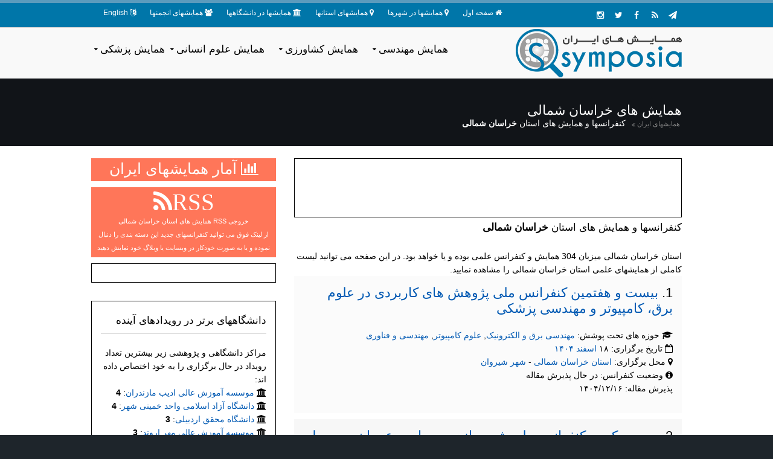

--- FILE ---
content_type: text/html; charset=UTF-8
request_url: https://www.symposia.ir/ListProvince/12/1
body_size: 8388
content:
<!DOCTYPE html> 
<html xmlns="http://www.w3.org/1999/xhtml" xml:lang="fa-ir" lang="fa-ir" dir="rtl">
<head>
<meta name="viewport" content="width=device-width, initial-scale=1.0" />
<meta http-equiv="content-type" content="text/html; charset=UTF-8" />
<title>کنفرانسها و همایش های  خراسان شمالی</title>
<base href="https://www.symposia.ir"/> 
<META NAME="author" content="Symposia" />
<META NAME=description content=" استان خراسان شمالی میزبان 304 همایش و کنفرانس علمی بوده و یا خواهد بود. در این صفحه می توانید لیست کاملی از همایشهای علمی استان خراسان شمالی را مشاهده نمایید.کنفرانسها و همایش های  خراسان شمالی " />
<META NAME=keywords content="همایش، کنفرانس، کنگره، سمپوزیوم، گردهمایی، رویداد، علمی پژوهشی، ایران، فراخوان مقاله" />
<META NAME="robots" content="index, follow" />
<META NAME="revisit-after" content="30 DAYS" />
<META NAME="rating" content="general" />
<META NAME="fontiran.com:license" content="HYTFM" />
<meta property="og:title" content="کنفرانسها و همایش های  خراسان شمالی " />
<meta property="og:type" content="website" />
<link rel="apple-touch-icon" sizes="120x120" href="/apple-touch-icon-120x120-precomposed.png" /><link rel="apple-touch-icon" sizes="152x152" href="/apple-touch-icon-152x152-precomposed.png" /><link rel=icon type="image/png" href="static/images/favicon.png">
<link rel="alternate" type="application/rss+xml" title="RSS" href="SymposiaRss"/>
<link rel="alternate" href="https://www.symposia.ir/ListProvince/12/1" hreflang="fa-ir" />
<link rel="alternate" href="https://en.symposia.ir/ListProvince/12/1" hreflang="en" />
<link rel="alternate" href="https://www.symposia.ir/ListProvince/12/1" hreflang="x-default" />
<link rel="preload" href="static/styles/framework.css" as="style"/>
<link rel="preload" href="static/styles/fontawesome-4.4.0.min.css" as="style"/>
<link href="static/styles/layout.css" rel="stylesheet" type="text/css" media="all" />

</head>
<body id="top" class="PersianClass" dir="rtl"><div class="wrapper row0">
  <div id="topbar" class="hoc clear">
    <div class="fl_left">
      <ul class="nospace inline pushright">
        <li><i class="fa fa-home"></i> <a href="https://www.symposia.ir">صفحه اول</a></li>
		<li><i class="fa fa-map-marker"></i> <a href="Cities">همایشها در شهرها</a></li>
        <li><i class="fa fa-map-marker"></i> <a href="Provinces">همایشهای استانها</a></li>
        <li><i class="fa fa-university"></i> <a href="Universities">همایشها در دانشگاهها</a></li>
        <li><i class="fa fa-users"></i> <a href="Associations">همایشهای انجمنها</a></li>
		<li><i class="fa fa-language"></i> <a href="https://en.symposia.ir/ListProvince/12/1">English</a></li>
      </ul>
    </div>
    <div class="fl_right">
      <ul class="faico clear">
		<li><a class="faicon-google-plus" href="https://www.instagram.com/civilicaofficial/" title="صفحه اینستاگرام سیویلیکا"><i class="fa fa-instagram"></i></a></li>
        <li><a class="faicon-twitter" href="https://twitter.com/CIVILICA" title="تویتر سیویلیکا"><i class="fa fa-twitter"></i></a></li>
		<li><a class="faicon-facebook" href="//www.facebook.com/Civilica.Official" title="صفحه رسمی فیسبوک سیویلیکا"><i class="fa fa-facebook"></i></a></li>
		<li><a class="faicon-rss" href="Special-TopNew.rss" title="خروجی خبرخوان کنفرانسها"><i class="fa fa-rss"></i></a></li>
		<li><a class="faicon-linkedin" href="//telegram.me/civilicacom" title="تلگرام رسمی کنفرانس ها و همایشهای کشور"><i class="fa fa-paper-plane"></i></a></li>
      </ul>
    </div>
  </div>
</div>
<div class="wrapper row1">
  <header id="header" class="hoc clear"> 
    <div id="logo" class="fl_right">
      <a href="https://www.symposia.ir"><img src="static/images/symposia-fa.webp" alt="همایش های ایران"></a>
   </div>
    <nav id="mainav" class="fl_left">
      <ul class="clear">
        <li><a class="drop" href="ListScience/PS" title="همایش مهندسی">همایش مهندسی</a>
          <ul>
			<li><a href='ListScience/PS07' title='لیست همایشهای محیط زیست'>همایشهای محیط زیست</a></li>
			<li><a href='ListScience/PS06' title='لیست همایشهای محیط زیست'>همایشهای مهندسی کامپیوتر</a></li>
			<li><a href='ListScience/PS11' title='لیست همایشهای محیط زیست'>همایشهای مهندسی عمران و سازه</a></li>
			<li><a href='ListScience/PS10' title='لیست همایشهای محیط زیست'>همایشهای مهندسی شیمی</a></li>
			<li><a href='ListScience/PS09' title='لیست همایشهای محیط زیست'>همایشهای مسکن و معماری</a></li>
			<li><a href='ListScience/PS04' title='لیست همایشهای محیط زیست'>همایشهای علم مواد</a></li>
			<li><a href='ListScience/PS01' title='لیست همایشهای محیط زیست'>همایشهای انرژی و قدرت</a></li>
			<li><a href='ListScience/PS05' title='لیست همایشهای محیط زیست'>همایشهای علوم زمین</a></li>
			<li><a href='ListScience/PS1204' title='لیست همایشهای محیط زیست'>همایشهای مهندسی برق و الکترونیک</a></li>
			<li><a href='ListScience/PS1206' title='لیست همایشهای محیط زیست'>همایشهای مهندسی صنایع</a></li>
			<li><a href='ListScience/PS1208' title='لیست همایشهای محیط زیست'>همایشهای مهندسی مکانیک</a></li>
          </ul>
        </li>
        <li><a class="drop" href="ListScience/LS" title="همایش کشاورزی">همایش کشاورزی</a>
        <ul>
			<li><a href='ListScience/LS05' title='لیست همایشهای محیط زیست'>همایشهای علوم کشاورزی و بیولوژی</a></li>
			<li><a href='ListScience/LS03' title='لیست همایشهای محیط زیست'>همایشهای علوم زیستی</a></li>
			<li><a href='ListScience/LS01' title='لیست همایشهای محیط زیست'>همایشهای ایمنی شناسی</a></li>
			<li><a href='ListScience/LS02' title='لیست همایشهای محیط زیست'>همایشهای سم شناسی</a></li>
			<li><a href='ListScience/LS04' title='لیست همایشهای محیط زیست'>همایشهای علوم عصبی</a></li>
			<li><a href='ListScience/LS06' title='لیست همایشهای محیط زیست'>همایشهای میکروب شناسی و ویروس شناسی</a></li>
		</ul>
        </li>
		<li><a class="drop" href="ListScience/SS" title="همایش علوم انسانی">همایش علوم انسانی</a>
          <ul>
			<li><a href='ListScience/SS01' title='لیست همایشهای محیط زیست'>همایشهای اقتصاد و دارائی</a></li>
			<li><a href='ListScience/SS0202' title='لیست همایشهای محیط زیست'>همایشهای بازاریابی</a></li>
			<li><a href='ListScience/SS0204' title='لیست همایشهای محیط زیست'>همایشهای حسابداری</a></li>
			<li><a href='ListScience/SS0206' title='لیست همایشهای محیط زیست'>همایشهای مدیریت (عمومی)</a></li>
			<li><a href='ListScience/SS03' title='لیست همایشهای محیط زیست'>همایشهای روانشناسی</a></li>
			<li><a href='ListScience/SS0401' title='لیست همایشهای محیط زیست'>همایشهای آموزش</a></li>
			<li><a href='ListScience/SS0403' title='لیست همایشهای محیط زیست'>همایشهای جغرافیا، برنامه ریزی و توسعه</a></li>
			<li><a href='ListScience/SS0404' title='لیست همایشهای محیط زیست'>همایشهای حقوق</a></li>
			<li><a href='ListScience/SS0409' title='لیست همایشهای محیط زیست'>همایشهای کتابداری و اطلاع رسانی</a></li>
			<li><a href='ListScience/SS0411' title='لیست همایشهای محیط زیست'>همایشهای ورزش و تربیت بدنی</a></li>
			<li><a href='ListScience/SS0510' title='لیست همایشهای محیط زیست'>همایشهای علوم اسلامی</a></li>
          </ul>
        </li>
		<li><a class="drop" href="ListScience/HS" title="همایش پزشکی">همایش پزشکی</a>
          <ul>
			<li><a href='ListScience/HS01' title='لیست همایشهای محیط زیست'>همایشهای پرستاری</a></li>
			<li><a href='ListScience/HS02' title='لیست همایشهای محیط زیست'>همایشهای پزشکی</a></li>
			<li><a href='ListScience/HS03' title='لیست همایشهای محیط زیست'>همایشهای حرفه های پزشکی</a></li>
			<li><a href='ListScience/HS04' title='لیست همایشهای محیط زیست'>همایشهای داروسازی / داروشناسی</a></li>
			<li><a href='ListScience/HS05' title='لیست همایشهای محیط زیست'>همایشهای دامپزشکی</a></li>
			<li><a href='ListScience/HS06' title='لیست همایشهای محیط زیست'>همایشهای دندانپزشکی</a></li>
          </ul>
        </li>		
      </ul>
    </nav>
  </header>
</div>

<div class="wrapper_persian bgded overlay" <!--style="background-image:url('static/images/01.webp')-->">
  <div id="pagetitle" class="hoc clear"> 
    <h1>همایش های خراسان شمالی</h1>
  </div>
  <div id="breadcrumb" class="hoc clear"> 
    <ul id=rtlindicator>
      <li><a href="https://www.symposia.ir">همایشهای ایران</a></li>
      <li>کنفرانسها و همایش های استان <b>خراسان شمالی</b> </li>
    </ul>
  </div>
</div>


<div class="wrapper_persian row3">
  <main class="hoc container clear"> 
    <div class="content two_third first"> 
	<div class="borderedbox fixedbannerbox inspace-10">
	<!--شبکه تبلیغات علمی کشور www.Daneshin.ir-->
	<ins data-revive-zoneid="41" data-revive-id="5f39b7aa9b841b58ffd27ef45a5de3db"></ins>
	<script async src="//daneshin.ir/www/delivery/asyncjs.php"></script>
	</div>		  
<div id="comments"><h2 class=font-x1>کنفرانسها و همایش های استان <b>خراسان شمالی</b> </h2><ul>استان خراسان شمالی میزبان 304 همایش و کنفرانس علمی بوده و یا خواهد بود. در این صفحه می توانید لیست کاملی از همایشهای علمی استان خراسان شمالی را مشاهده نمایید.<li><article><div class="comcont"><h2>1.
				<a href='ECMECONF27' title='بیست و هفتمین کنفرانس ملی پژوهش های کاربردی در علوم برق، کامپیوتر و مهندسی پزشکی'>بیست و هفتمین کنفرانس ملی پژوهش های کاربردی در علوم برق، کامپیوتر و مهندسی پزشکی</a></h2><i class="fa fa-graduation-cap"></i> حوزه های تحت پوشش: <a href='ListScience/PS1204'>مهندسی برق و الکترونیک</a>, <a href='ListScience/PS06'>علوم کامپیوتر</a>, <a href='ListScience/PS12'>مهندسی و فناوری</a><br><i class="fa fa-calendar-o"></i> تاریخ برگزاری: ۱۸ <a href="ListMonth/1404/12" title="کنفرانسها و همایش های اسفند ۱۴۰۴">اسفند</a> <a href="ListYear/1404" title="کنفرانسها و همایش های سال ۱۴۰۴">۱۴۰۴</a><br><i class="fa fa-map-marker"></i> محل برگزاری:<a href='ListProvince/12/1' title='کنفرانسها و همایش های استان خراسان شمالی' > استان خراسان شمالی</a> - <a href='ListCity/160/1' title='کنفرانسها و همایش های شهر شیروان'>شهر شیروان</a><br><i class="fa fa-info-circle"></i> وضعیت کنفرانس: در حال پذیرش مقاله<br>
				
				
				پذیرش مقاله: ۱۴۰۴/۱۲/۱۶<br>
				
				<div style="clear:both"></div></div></article></li><li><article><div class="comcont"><h2>2.
				<a href='PSHCONF31' title='سی و یکمین کنفرانس ملی شهرسازی، معماری، عمران و محیط زیست'>سی و یکمین کنفرانس ملی شهرسازی، معماری، عمران و محیط زیست</a></h2><i class="fa fa-graduation-cap"></i> حوزه های تحت پوشش: <a href='ListScience/PS0902'>معماری و شهرسازی</a>, <a href='ListScience/PS1107'>مهندسی عمران (عمومی)</a>, <a href='ListScience/PS0704'>محیط زیست (عمومی)</a><br><i class="fa fa-calendar-o"></i> تاریخ برگزاری: ۱۸ <a href="ListMonth/1404/12" title="کنفرانسها و همایش های اسفند ۱۴۰۴">اسفند</a> <a href="ListYear/1404" title="کنفرانسها و همایش های سال ۱۴۰۴">۱۴۰۴</a><br><i class="fa fa-map-marker"></i> محل برگزاری:<a href='ListProvince/12/1' title='کنفرانسها و همایش های استان خراسان شمالی' > استان خراسان شمالی</a> - <a href='ListCity/160/1' title='کنفرانسها و همایش های شهر شیروان'>شهر شیروان</a><br><i class="fa fa-info-circle"></i> وضعیت کنفرانس: در حال پذیرش مقاله<br>
				
				
				پذیرش مقاله: ۱۴۰۴/۱۲/۱۶<br>
				
				<div style="clear:both"></div></div></article></li><li><article><div class="comcont"><h2>3.
				<a href='EMCCONF27' title='بیست و هفتمین کنفرانس ملی اقتصاد، مدیریت و حسابداری'>بیست و هفتمین کنفرانس ملی اقتصاد، مدیریت و حسابداری</a></h2><i class="fa fa-graduation-cap"></i> حوزه های تحت پوشش: <a href='ListScience/SS01'>اقتصاد و دارائی</a>, <a href='ListScience/SS0206'>مدیریت (عمومی)</a>, <a href='ListScience/SS0204'>حسابداری</a><br><i class="fa fa-calendar-o"></i> تاریخ برگزاری: ۱۸ <a href="ListMonth/1404/12" title="کنفرانسها و همایش های اسفند ۱۴۰۴">اسفند</a> <a href="ListYear/1404" title="کنفرانسها و همایش های سال ۱۴۰۴">۱۴۰۴</a><br><i class="fa fa-map-marker"></i> محل برگزاری:<a href='ListProvince/12/1' title='کنفرانسها و همایش های استان خراسان شمالی' > استان خراسان شمالی</a> - <a href='ListCity/160/1' title='کنفرانسها و همایش های شهر شیروان'>شهر شیروان</a><br><i class="fa fa-info-circle"></i> وضعیت کنفرانس: در حال پذیرش مقاله<br>
				
				
				پذیرش مقاله: ۱۴۰۴/۱۲/۱۶<br>
				
				<div style="clear:both"></div></div></article></li><li><article><div class="comcont"><h2>4.
				<a href='HAMYARCONF29' title='بیست و نهمین همایش ملی جغرافیا و محیط زیست'>بیست و نهمین همایش ملی جغرافیا و محیط زیست</a></h2><i class="fa fa-graduation-cap"></i> حوزه های تحت پوشش: <a href='ListScience/PS0704'>محیط زیست (عمومی)</a>, <a href='ListScience/SS0403'>جغرافیا، برنامه ریزی و توسعه</a><br><i class="fa fa-calendar-o"></i> تاریخ برگزاری: ۱۸ <a href="ListMonth/1404/12" title="کنفرانسها و همایش های اسفند ۱۴۰۴">اسفند</a> <a href="ListYear/1404" title="کنفرانسها و همایش های سال ۱۴۰۴">۱۴۰۴</a><br><i class="fa fa-map-marker"></i> محل برگزاری:<a href='ListProvince/12/1' title='کنفرانسها و همایش های استان خراسان شمالی' > استان خراسان شمالی</a> - <a href='ListCity/160/1' title='کنفرانسها و همایش های شهر شیروان'>شهر شیروان</a><br><i class="fa fa-info-circle"></i> وضعیت کنفرانس: در حال پذیرش مقاله<br>
				
				
				پذیرش مقاله: ۱۴۰۴/۱۲/۱۶<br>
				
				<div style="clear:both"></div></div></article></li><li><article><div class="comcont"><h2>5.
				<a href='HSPC24' title='بیست و چهارمین کنفرانس ملی حقوق، علوم اجتماعی و انسانی، روانشناسی و مشاوره'>بیست و چهارمین کنفرانس ملی حقوق، علوم اجتماعی و انسانی، روانشناسی و مشاوره</a></h2><i class="fa fa-graduation-cap"></i> حوزه های تحت پوشش: <a href='ListScience/SS0404'>حقوق</a>, <a href='ListScience/SS'>علوم اجتماعی</a>, <a href='ListScience/SS03'>روانشناسی</a>, <a href='ListScience/SS05'>هنر و علوم انسانی</a><br><i class="fa fa-calendar-o"></i> تاریخ برگزاری: ۱۸ <a href="ListMonth/1404/12" title="کنفرانسها و همایش های اسفند ۱۴۰۴">اسفند</a> <a href="ListYear/1404" title="کنفرانسها و همایش های سال ۱۴۰۴">۱۴۰۴</a><br><i class="fa fa-map-marker"></i> محل برگزاری:<a href='ListProvince/12/1' title='کنفرانسها و همایش های استان خراسان شمالی' > استان خراسان شمالی</a> - <a href='ListCity/160/1' title='کنفرانسها و همایش های شهر شیروان'>شهر شیروان</a><br><i class="fa fa-info-circle"></i> وضعیت کنفرانس: در حال پذیرش مقاله<br>
				
				
				پذیرش مقاله: ۱۴۰۴/۱۲/۱۶<br>
				
				<div style="clear:both"></div></div></article></li>
				<div class="borderedbox fixedbannerbox inspace-10">
				<!--شبکه تبلیغات علمی کشور www.Daneshin.ir-->
				<ins data-revive-zoneid="41" data-revive-id="5f39b7aa9b841b58ffd27ef45a5de3db"></ins>
				</div>		  
				<li><article><div class="comcont"><h2>6.
				<a href='CPESCONF27' title='بیست و هفتمین همایش ملی علمی پژوهشی روانشناسی و علوم تربیتی'>بیست و هفتمین همایش ملی علمی پژوهشی روانشناسی و علوم تربیتی</a></h2><i class="fa fa-graduation-cap"></i> حوزه های تحت پوشش: <a href='ListScience/SS03'>روانشناسی</a><br><i class="fa fa-calendar-o"></i> تاریخ برگزاری: ۲۸ <a href="ListMonth/1404/11" title="کنفرانسها و همایش های بهمن ۱۴۰۴">بهمن</a> <a href="ListYear/1404" title="کنفرانسها و همایش های سال ۱۴۰۴">۱۴۰۴</a><br><i class="fa fa-map-marker"></i> محل برگزاری:<a href='ListProvince/12/1' title='کنفرانسها و همایش های استان خراسان شمالی' > استان خراسان شمالی</a> - <a href='ListCity/160/1' title='کنفرانسها و همایش های شهر شیروان'>شهر شیروان</a><br><i class="fa fa-info-circle"></i> وضعیت کنفرانس: در حال پذیرش مقاله<br>
				
				
				پذیرش مقاله: ۱۴۰۴/۱۱/۲۶<br>
				نتیجه مقاله: ۱۴۰۴/۱۱/۲۶<br>
				<div style="clear:both"></div></div></article></li><li><article><div class="comcont"><h2>7.
				<a href='ECME29' title='بیست و نهمین کنفرانس ملی مهندسی برق ،کامپیوتر و مکانیک'>بیست و نهمین کنفرانس ملی مهندسی برق ،کامپیوتر و مکانیک</a></h2><i class="fa fa-graduation-cap"></i> حوزه های تحت پوشش: <a href='ListScience/PS1204'>مهندسی برق و الکترونیک</a>, <a href='ListScience/PS1208'>مهندسی مکانیک</a>, <a href='ListScience/PS06'>علوم کامپیوتر</a><br><i class="fa fa-calendar-o"></i> تاریخ برگزاری: ۲۸ <a href="ListMonth/1404/11" title="کنفرانسها و همایش های بهمن ۱۴۰۴">بهمن</a> <a href="ListYear/1404" title="کنفرانسها و همایش های سال ۱۴۰۴">۱۴۰۴</a><br><i class="fa fa-map-marker"></i> محل برگزاری:<a href='ListProvince/12/1' title='کنفرانسها و همایش های استان خراسان شمالی' > استان خراسان شمالی</a> - <a href='ListCity/160/1' title='کنفرانسها و همایش های شهر شیروان'>شهر شیروان</a><br><i class="fa fa-info-circle"></i> وضعیت کنفرانس: در حال پذیرش مقاله<br>
				
				
				پذیرش مقاله: ۱۴۰۴/۱۱/۲۶<br>
				نتیجه مقاله: ۱۴۰۴/۱۱/۲۶<br>
				<div style="clear:both"></div></div></article></li><li><article><div class="comcont"><h2>8.
				<a href='EBUCONF29' title='بیست و نهمین کنفرانس ملی مهندسی عمران، معماری و شهرسازی'>بیست و نهمین کنفرانس ملی مهندسی عمران، معماری و شهرسازی</a></h2><i class="fa fa-graduation-cap"></i> حوزه های تحت پوشش: <a href='ListScience/PS1107'>مهندسی عمران (عمومی)</a>, <a href='ListScience/PS0902'>معماری و شهرسازی</a><br><i class="fa fa-calendar-o"></i> تاریخ برگزاری: ۲۸ <a href="ListMonth/1404/11" title="کنفرانسها و همایش های بهمن ۱۴۰۴">بهمن</a> <a href="ListYear/1404" title="کنفرانسها و همایش های سال ۱۴۰۴">۱۴۰۴</a><br><i class="fa fa-map-marker"></i> محل برگزاری:<a href='ListProvince/12/1' title='کنفرانسها و همایش های استان خراسان شمالی' > استان خراسان شمالی</a> - <a href='ListCity/160/1' title='کنفرانسها و همایش های شهر شیروان'>شهر شیروان</a><br><i class="fa fa-info-circle"></i> وضعیت کنفرانس: در حال پذیرش مقاله<br>
				
				
				پذیرش مقاله: ۱۴۰۴/۱۱/۲۶<br>
				نتیجه مقاله: ۱۴۰۴/۱۱/۲۶<br>
				<div style="clear:both"></div></div></article></li><li><article><div class="comcont"><h2>9.
				<a href='ABUCONPA21' title='بیست و یکمین کنفرانس ملی پژوهش های نوین در تعلیم و تربیت، روانشناسی، فقه و حقوق و علوم اجتماعی'>بیست و یکمین کنفرانس ملی پژوهش های نوین در تعلیم و تربیت، روانشناسی، فقه و حقوق و علوم اجتماعی</a></h2><i class="fa fa-graduation-cap"></i> حوزه های تحت پوشش: <a href='ListScience/SS'>علوم اجتماعی</a>, <a href='ListScience/SS03'>روانشناسی</a>, <a href='ListScience/SS0404'>حقوق</a>, <a href='ListScience/SS0510'>علوم اسلامی</a><br><i class="fa fa-calendar-o"></i> تاریخ برگزاری: ۲۸ <a href="ListMonth/1404/11" title="کنفرانسها و همایش های بهمن ۱۴۰۴">بهمن</a> <a href="ListYear/1404" title="کنفرانسها و همایش های سال ۱۴۰۴">۱۴۰۴</a><br><i class="fa fa-map-marker"></i> محل برگزاری:<a href='ListProvince/12/1' title='کنفرانسها و همایش های استان خراسان شمالی' > استان خراسان شمالی</a> - <a href='ListCity/160/1' title='کنفرانسها و همایش های شهر شیروان'>شهر شیروان</a><br><i class="fa fa-info-circle"></i> وضعیت کنفرانس: در حال پذیرش مقاله<br>
				
				
				پذیرش مقاله: ۱۴۰۴/۱۱/۲۶<br>
				نتیجه مقاله: ۱۴۰۴/۱۱/۲۶<br>
				<div style="clear:both"></div></div></article></li><li><article><div class="comcont"><h2>10.
				<a href='HSPC23' title='بیست و سومین کنفرانس ملی حقوق، علوم اجتماعی و انسانی، روانشناسی و مشاوره'>بیست و سومین کنفرانس ملی حقوق، علوم اجتماعی و انسانی، روانشناسی و مشاوره</a></h2><i class="fa fa-graduation-cap"></i> حوزه های تحت پوشش: <a href='ListScience/SS0404'>حقوق</a>, <a href='ListScience/SS05'>هنر و علوم انسانی</a>, <a href='ListScience/SS03'>روانشناسی</a>, <a href='ListScience/SS'>علوم اجتماعی</a><br><i class="fa fa-calendar-o"></i> تاریخ برگزاری: ۲۳ <a href="ListMonth/1404/10" title="کنفرانسها و همایش های دی ۱۴۰۴">دی</a> <a href="ListYear/1404" title="کنفرانسها و همایش های سال ۱۴۰۴">۱۴۰۴</a><br><i class="fa fa-map-marker"></i> محل برگزاری:<a href='ListProvince/12/1' title='کنفرانسها و همایش های استان خراسان شمالی' > استان خراسان شمالی</a> - <a href='ListCity/160/1' title='کنفرانسها و همایش های شهر شیروان'>شهر شیروان</a><br><i class="fa fa-info-circle"></i> وضعیت کنفرانس: در حال برگزاری<br>
				
				
				پذیرش مقاله: ۱۴۰۴/۱۰/۲۱<br>
				
				<div style="clear:both"></div></div></article></li>
				<div class="borderedbox fixedbannerbox inspace-10">
				<!--شبکه تبلیغات علمی کشور www.Daneshin.ir-->
				<ins data-revive-zoneid="41" data-revive-id="5f39b7aa9b841b58ffd27ef45a5de3db"></ins>
				</div>		  
				<li><article><div class="comcont"><h2>11.
				<a href='ECMECONF26' title='بیست و ششمین کنفرانس ملی پژوهش های کاربردی در علوم برق ،کامپیوتر و مهندسی پزشکی'>بیست و ششمین کنفرانس ملی پژوهش های کاربردی در علوم برق ،کامپیوتر و مهندسی پزشکی</a></h2><i class="fa fa-graduation-cap"></i> حوزه های تحت پوشش: <a href='ListScience/PS1204'>مهندسی برق و الکترونیک</a>, <a href='ListScience/PS06'>علوم کامپیوتر</a>, <a href='ListScience/HS02'>پزشکی</a><br><i class="fa fa-calendar-o"></i> تاریخ برگزاری: ۲۳ <a href="ListMonth/1404/10" title="کنفرانسها و همایش های دی ۱۴۰۴">دی</a> <a href="ListYear/1404" title="کنفرانسها و همایش های سال ۱۴۰۴">۱۴۰۴</a><br><i class="fa fa-map-marker"></i> محل برگزاری:<a href='ListProvince/12/1' title='کنفرانسها و همایش های استان خراسان شمالی' > استان خراسان شمالی</a> - <a href='ListCity/160/1' title='کنفرانسها و همایش های شهر شیروان'>شهر شیروان</a><br><i class="fa fa-info-circle"></i> وضعیت کنفرانس: در حال برگزاری<br>
				
				
				پذیرش مقاله: ۱۴۰۴/۱۰/۲۱<br>
				
				<div style="clear:both"></div></div></article></li><li><article><div class="comcont"><h2>12.
				<a href='EMCCONF26' title='بیست و ششمین کنفرانس ملی اقتصاد، مدیریت و حسابداری'>بیست و ششمین کنفرانس ملی اقتصاد، مدیریت و حسابداری</a></h2><i class="fa fa-graduation-cap"></i> حوزه های تحت پوشش: <a href='ListScience/SS01'>اقتصاد و دارائی</a>, <a href='ListScience/SS0206'>مدیریت (عمومی)</a>, <a href='ListScience/SS0204'>حسابداری</a><br><i class="fa fa-calendar-o"></i> تاریخ برگزاری: ۲۳ <a href="ListMonth/1404/10" title="کنفرانسها و همایش های دی ۱۴۰۴">دی</a> <a href="ListYear/1404" title="کنفرانسها و همایش های سال ۱۴۰۴">۱۴۰۴</a><br><i class="fa fa-map-marker"></i> محل برگزاری:<a href='ListProvince/12/1' title='کنفرانسها و همایش های استان خراسان شمالی' > استان خراسان شمالی</a> - <a href='ListCity/160/1' title='کنفرانسها و همایش های شهر شیروان'>شهر شیروان</a><br><i class="fa fa-info-circle"></i> وضعیت کنفرانس: در حال برگزاری<br>
				
				
				پذیرش مقاله: ۱۴۰۴/۱۰/۲۱<br>
				
				<div style="clear:both"></div></div></article></li><li><article><div class="comcont"><h2>13.
				<a href='HAMYARCONF28' title='بیست و هشتمین همایش ملی جغرافیا و محیط زیست'>بیست و هشتمین همایش ملی جغرافیا و محیط زیست</a></h2><i class="fa fa-graduation-cap"></i> حوزه های تحت پوشش: <a href='ListScience/SS0403'>جغرافیا، برنامه ریزی و توسعه</a>, <a href='ListScience/PS0704'>محیط زیست (عمومی)</a><br><i class="fa fa-calendar-o"></i> تاریخ برگزاری: ۲۳ <a href="ListMonth/1404/10" title="کنفرانسها و همایش های دی ۱۴۰۴">دی</a> <a href="ListYear/1404" title="کنفرانسها و همایش های سال ۱۴۰۴">۱۴۰۴</a><br><i class="fa fa-map-marker"></i> محل برگزاری:<a href='ListProvince/12/1' title='کنفرانسها و همایش های استان خراسان شمالی' > استان خراسان شمالی</a> - <a href='ListCity/160/1' title='کنفرانسها و همایش های شهر شیروان'>شهر شیروان</a><br><i class="fa fa-info-circle"></i> وضعیت کنفرانس: در حال برگزاری<br>
				
				
				پذیرش مقاله: ۱۴۰۴/۱۰/۲۱<br>
				
				<div style="clear:both"></div></div></article></li><li><article><div class="comcont"><h2>14.
				<a href='PSHCONF30' title='سی امین کنفرانس ملی شهرسازی، معماری، عمران و محیط زیست'>سی امین کنفرانس ملی شهرسازی، معماری، عمران و محیط زیست</a></h2><i class="fa fa-graduation-cap"></i> حوزه های تحت پوشش: <a href='ListScience/PS0902'>معماری و شهرسازی</a>, <a href='ListScience/PS1107'>مهندسی عمران (عمومی)</a>, <a href='ListScience/PS0704'>محیط زیست (عمومی)</a><br><i class="fa fa-calendar-o"></i> تاریخ برگزاری: ۲۳ <a href="ListMonth/1404/10" title="کنفرانسها و همایش های دی ۱۴۰۴">دی</a> <a href="ListYear/1404" title="کنفرانسها و همایش های سال ۱۴۰۴">۱۴۰۴</a><br><i class="fa fa-map-marker"></i> محل برگزاری:<a href='ListProvince/12/1' title='کنفرانسها و همایش های استان خراسان شمالی' > استان خراسان شمالی</a> - <a href='ListCity/160/1' title='کنفرانسها و همایش های شهر شیروان'>شهر شیروان</a><br><i class="fa fa-info-circle"></i> وضعیت کنفرانس: در حال برگزاری<br>
				
				
				پذیرش مقاله: ۱۴۰۴/۱۰/۲۱<br>
				
				<div style="clear:both"></div></div></article></li><li><article><div class="comcont"><h2>15.
				<a href='ECME28' title='بیست و هشتمین کنفرانس ملی مهندسی برق، کامپیوتر و مکانیک'>بیست و هشتمین کنفرانس ملی مهندسی برق، کامپیوتر و مکانیک</a></h2><i class="fa fa-graduation-cap"></i> حوزه های تحت پوشش: <a href='ListScience/PS1204'>مهندسی برق و الکترونیک</a>, <a href='ListScience/PS06'>علوم کامپیوتر</a>, <a href='ListScience/PS1208'>مهندسی مکانیک</a><br><i class="fa fa-calendar-o"></i> تاریخ برگزاری: ۲۵ <a href="ListMonth/1404/9" title="کنفرانسها و همایش های آذر ۱۴۰۴">آذر</a> <a href="ListYear/1404" title="کنفرانسها و همایش های سال ۱۴۰۴">۱۴۰۴</a><br><i class="fa fa-map-marker"></i> محل برگزاری:<a href='ListProvince/12/1' title='کنفرانسها و همایش های استان خراسان شمالی' > استان خراسان شمالی</a> - <a href='ListCity/160/1' title='کنفرانسها و همایش های شهر شیروان'>شهر شیروان</a><br><i class="fa fa-info-circle"></i> وضعیت کنفرانس: در حال برگزاری<br>
				
				
				پذیرش مقاله: ۱۴۰۴/۹/۲۳<br>
				
				<div style="clear:both"></div></div></article></li>
				<div class="borderedbox fixedbannerbox inspace-10">
				<!--شبکه تبلیغات علمی کشور www.Daneshin.ir-->
				<ins data-revive-zoneid="41" data-revive-id="5f39b7aa9b841b58ffd27ef45a5de3db"></ins>
				</div>		  
				<li><article><div class="comcont"><h2>16.
				<a href='CPESCONF26' title='بیست و ششمین همایش ملی علمی پژوهشی روانشناسی و علوم تربیتی'>بیست و ششمین همایش ملی علمی پژوهشی روانشناسی و علوم تربیتی</a></h2><i class="fa fa-graduation-cap"></i> حوزه های تحت پوشش: <a href='ListScience/SS03'>روانشناسی</a>, <a href='ListScience/SS0302'>روانشناسی تربیتی</a><br><i class="fa fa-calendar-o"></i> تاریخ برگزاری: ۲۵ <a href="ListMonth/1404/9" title="کنفرانسها و همایش های آذر ۱۴۰۴">آذر</a> <a href="ListYear/1404" title="کنفرانسها و همایش های سال ۱۴۰۴">۱۴۰۴</a><br><i class="fa fa-map-marker"></i> محل برگزاری:<a href='ListProvince/12/1' title='کنفرانسها و همایش های استان خراسان شمالی' > استان خراسان شمالی</a> - <a href='ListCity/160/1' title='کنفرانسها و همایش های شهر شیروان'>شهر شیروان</a><br><i class="fa fa-info-circle"></i> وضعیت کنفرانس: در حال برگزاری<br>
				
				
				پذیرش مقاله: ۱۴۰۴/۹/۲۳<br>
				
				<div style="clear:both"></div></div></article></li><li><article><div class="comcont"><h2>17.
				<a href='EBUCONF28' title='بیست و هشتمین کنفرانس ملی مهندسی عمران، معماری و شهرسازی'>بیست و هشتمین کنفرانس ملی مهندسی عمران، معماری و شهرسازی</a></h2><i class="fa fa-graduation-cap"></i> حوزه های تحت پوشش: <a href='ListScience/PS1107'>مهندسی عمران (عمومی)</a>, <a href='ListScience/PS0902'>معماری و شهرسازی</a><br><i class="fa fa-calendar-o"></i> تاریخ برگزاری: ۲۵ <a href="ListMonth/1404/9" title="کنفرانسها و همایش های آذر ۱۴۰۴">آذر</a> <a href="ListYear/1404" title="کنفرانسها و همایش های سال ۱۴۰۴">۱۴۰۴</a><br><i class="fa fa-map-marker"></i> محل برگزاری:<a href='ListProvince/12/1' title='کنفرانسها و همایش های استان خراسان شمالی' > استان خراسان شمالی</a> - <a href='ListCity/160/1' title='کنفرانسها و همایش های شهر شیروان'>شهر شیروان</a><br><i class="fa fa-info-circle"></i> وضعیت کنفرانس: در حال برگزاری<br>
				
				
				پذیرش مقاله: ۱۴۰۴/۹/۲۳<br>
				
				<div style="clear:both"></div></div></article></li><li><article><div class="comcont"><h2>18.
				<a href='ABUCONPA20' title='بیستمین کنفرانس ملی پژوهش های نوین در تعلیم و تربیت، روانشناسی، فقه و حقوق و علوم اجتماعی'>بیستمین کنفرانس ملی پژوهش های نوین در تعلیم و تربیت، روانشناسی، فقه و حقوق و علوم اجتماعی</a></h2><i class="fa fa-graduation-cap"></i> حوزه های تحت پوشش: <a href='ListScience/SS03'>روانشناسی</a>, <a href='ListScience/SS0404'>حقوق</a>, <a href='ListScience/SS'>علوم اجتماعی</a><br><i class="fa fa-calendar-o"></i> تاریخ برگزاری: ۲۵ <a href="ListMonth/1404/9" title="کنفرانسها و همایش های آذر ۱۴۰۴">آذر</a> <a href="ListYear/1404" title="کنفرانسها و همایش های سال ۱۴۰۴">۱۴۰۴</a><br><i class="fa fa-map-marker"></i> محل برگزاری:<a href='ListProvince/12/1' title='کنفرانسها و همایش های استان خراسان شمالی' > استان خراسان شمالی</a> - <a href='ListCity/160/1' title='کنفرانسها و همایش های شهر شیروان'>شهر شیروان</a><br><i class="fa fa-info-circle"></i> وضعیت کنفرانس: در حال برگزاری<br>
				
				
				پذیرش مقاله: ۱۴۰۴/۹/۲۳<br>
				
				<div style="clear:both"></div></div></article></li><li><article><div class="comcont"><h2>19.
				<a href='ABULAB01' title='نخستین همایش ملی شناخت مفاخر خراسان شمالی با بزرگداشت ابوالعباس اسفراینی'>نخستین همایش ملی شناخت مفاخر خراسان شمالی با بزرگداشت ابوالعباس اسفراینی</a></h2><i class="fa fa-graduation-cap"></i> حوزه های تحت پوشش: <a href='ListScience/SS05'>هنر و علوم انسانی</a><br><i class="fa fa-calendar-o"></i> تاریخ برگزاری: ۵ <a href="ListMonth/1404/9" title="کنفرانسها و همایش های آذر ۱۴۰۴">آذر</a> تا ۶ آذر <a href="ListYear/1404" title="کنفرانسها و همایش های سال ۱۴۰۴">۱۴۰۴</a><br><b>دانشگاه برگزار کننده همایش: </b><a href="ListUniversity/1589/1" title="کنفرانسها و همایش های  مجتمع آموزش عالی فنی و مهندسی اسفراین">مجتمع آموزش عالی فنی و مهندسی اسفراین</a><br><i class="fa fa-map-marker"></i> محل برگزاری:<a href='ListProvince/12/1' title='کنفرانسها و همایش های استان خراسان شمالی' > استان خراسان شمالی</a> - <a href='ListCity/158/1' title='کنفرانسها و همایش های شهر اسفراین'>شهر اسفراین</a><br><i class="fa fa-info-circle"></i> وضعیت کنفرانس: برگزار شده<br>
				پذیرش چکیده: ۱۴۰۴/۷/۵<br>
				
				پذیرش مقاله: ۱۴۰۴/۸/۸<br>
				
				<div style="clear:both"></div></div></article></li><li><article><div class="comcont"><h2>20.
				<a href='MCIS07' title='هفتمین کنفرانس ملی مهندسی مواد، مهندسی شیمی و ایمنی صنعتی'>هفتمین کنفرانس ملی مهندسی مواد، مهندسی شیمی و ایمنی صنعتی</a></h2><i class="fa fa-graduation-cap"></i> حوزه های تحت پوشش: <a href='ListScience/PS0409'>مهندسی مواد</a>, <a href='ListScience/PS10'>مهندسی شیمی</a>, <a href='ListScience/PS1009'>مهندسی ایمنی</a><br><i class="fa fa-calendar-o"></i> تاریخ برگزاری: ۱۹ <a href="ListMonth/1404/8" title="کنفرانسها و همایش های آبان ۱۴۰۴">آبان</a> <a href="ListYear/1404" title="کنفرانسها و همایش های سال ۱۴۰۴">۱۴۰۴</a><br><b>دانشگاه برگزار کننده همایش: </b><a href="ListUniversity/1589/1" title="کنفرانسها و همایش های  مجتمع آموزش عالی فنی و مهندسی اسفراین">مجتمع آموزش عالی فنی و مهندسی اسفراین</a><br><i class="fa fa-map-marker"></i> محل برگزاری:<a href='ListProvince/12/1' title='کنفرانسها و همایش های استان خراسان شمالی' > استان خراسان شمالی</a> - <a href='ListCity/158/1' title='کنفرانسها و همایش های شهر اسفراین'>شهر اسفراین</a><br><i class="fa fa-info-circle"></i> وضعیت کنفرانس: در حال برگزاری<br>
				
				
				پذیرش مقاله: ۱۴۰۴/۷/۱۵<br>
				
				<div style="clear:both"></div></div></article></li>
				<div class="borderedbox fixedbannerbox inspace-10">
				<!--شبکه تبلیغات علمی کشور www.Daneshin.ir-->
				<ins data-revive-zoneid="41" data-revive-id="5f39b7aa9b841b58ffd27ef45a5de3db"></ins>
				</div>		  
				</ul></div>	  <footer>  <a class="btn smAll" href="ListProvince/12/2"> نتایج بعدی <i class="fa fa-angle-double-left"></i></a></footer>
     </div>


	<div class="sidebar one_third" >

	<div id="status" class="btmspace-10">
		<a class=font-x2 href="stats" title="آمار همایشهای ایران"><i class="fa fa-bar-chart"></i> آمار همایشهای ایران</a>
	</div>	 	
	
		<div id="status" class="btmspace-10">
		<a class=font-x3 href=ListProvinceRSS/12 title="خروجی RSS همایش های استان خراسان شمالی<br>از لینک فوق می توانید کنفرانسهای جدید این دسته بندی را دنبال نموده و یا به صورت خودکار در وبسایت یا وبلاگ خود نمایش دهید"><i class="fa fa-rss">RSS</i></a>
		<br>خروجی RSS همایش های استان خراسان شمالی<br>از لینک فوق می توانید کنفرانسهای جدید این دسته بندی را دنبال نموده و یا به صورت خودکار در وبسایت یا وبلاگ خود نمایش دهید	</div>
	
	<div class="boxed btmspace-30">
	<!--شبکه تبلیغات علمی کشور www.Daneshin.ir-->
	<ins data-revive-zoneid="42" data-revive-id="5f39b7aa9b841b58ffd27ef45a5de3db"></ins>
	<script async src="//daneshin.ir/www/delivery/asyncjs.php"></script>
	</div>	
	
	<div class="boxed btmspace-30"> 
	  <h4 class="heading underline font-x1">دانشگاههای برتر در رویدادهای آینده</h4>
	  مراکز دانشگاهی و پژوهشی زیر بیشترین تعداد رویداد در حال برگزاری را به خود اختصاص داده اند:		
		<br><i class="fa fa-university"></i> <a title="لیست همایشهای موسسه آموزش عالی ادیب مازندران" href="ListUniversity/1652">موسسه آموزش عالی ادیب مازندران</a>: <b>4</b>
		
		<br><i class="fa fa-university"></i> <a title="لیست همایشهای دانشگاه آزاد اسلامی واحد خمینی شهر" href="ListUniversity/1482">دانشگاه آزاد اسلامی واحد خمینی شهر</a>: <b>4</b>
		
		<br><i class="fa fa-university"></i> <a title="لیست همایشهای دانشگاه محقق اردبیلی" href="ListUniversity/1110">دانشگاه محقق اردبیلی</a>: <b>3</b>
		
		<br><i class="fa fa-university"></i> <a title="لیست همایشهای موسسه آموزش عالی مهر اروند" href="ListUniversity/1371">موسسه آموزش عالی مهر اروند</a>: <b>3</b>
		
		<br><i class="fa fa-university"></i> <a title="لیست همایشهای موسسه آموزش عالی راه دانش بابل" href="ListUniversity/2275">موسسه آموزش عالی راه دانش بابل</a>: <b>2</b>
		
		<br><i class="fa fa-university"></i> <a title="لیست همایشهای دانشگاه اصفهان" href="ListUniversity/1040">دانشگاه اصفهان</a>: <b>2</b>
			</div>
	
	<div class="boxed btmspace-30"> 
	  <h4 class="heading underline font-x1 btmspace-30">تقویم همایش های سالانه ایران</h4>
	  <ul class="nospace ">
		
			<li><a href="ListYear/1404" title="همایشهای سال 1404">لیست همایش های  سال ۱۴۰۴</a></li>
            <li><a href="ListYear/1403" title="همایشهای سال 1403">لیست همایش های  سال ۱۴۰۳</a></li>
            <li><a href="ListYear/1402" title="همایشهای سال 1402">لیست همایش های  سال ۱۴۰۲</a></li>
			<li><a href="ListYear/1401" title="همایشهای سال 1401">لیست همایش های  سال ۱۴۰۱</a></li>
			<li><a href="ListYear/1400" title="همایشهای سال 1400">لیست همایش های  سال ۱۴۰۰</a></li>
			<li><a href="ListYear/1399" title="همایشهای سال 99">لیست همایش های  سال ۹۹</a></li>
			<li><a href="ListYear/1398" title="همایشهای سال 98">لیست همایش های  سال ۹۸</a></li>
			<li><a href="ListYear/1397" title="همایشهای سال 97">لیست همایش های  سال ۹۷</a></li>
			  </ul>
	</div>
	
	<div class="boxed btmspace-30"> 
	  <h4 class="heading underline font-x1 btmspace-30">همایش های در آستانه برگزاری</h4>
	  <ul class="infolist">
		
		<li>
		  <div>
            <time datetime="2026-02-05" data-title="بهمن"><strong>بهمن</strong> <em>۱۶</em></time>
          </div>
		  <div><a title='اولین همایش بین المللی و سومین همایش ملی نقد، مناظره و نظریه پردازی' href='CDTI01'>اولین همایش بین المللی و سومین همایش ملی نقد، مناظره و نظریه پردازی</a>
			
			<ul>
			  <li>
				<i class="fa fa-map-marker"></i> <a href='ListProvince/8/1'> استان تهران</a> - <a href='ListCity/98/1'>شهر تهران</a>
			  </li>
			</ul>
			<br>
		  </div>
		</li>
		
		<li>
		  <div>
            <time datetime="2026-02-05" data-title="بهمن"><strong>بهمن</strong> <em>۱۶</em></time>
          </div>
		  <div><a title='پنجمین کنگره بین المللی مدیریت، اقتصاد، علوم انسانی، آموزش و پرورش و توسعه کسب و کار' href='ICMBA05'>پنجمین کنگره بین المللی مدیریت، اقتصاد، علوم انسانی، آموزش و پرورش و توسعه کسب و کار</a>
			
			<ul>
			  <li>
				<i class="fa fa-map-marker"></i> <a href='ListProvince/8/1'> استان تهران</a> - <a href='ListCity/98/1'>شهر تهران</a>
			  </li>
			</ul>
			<br>
		  </div>
		</li>
		
		<li>
		  <div>
            <time datetime="2026-02-06" data-title="بهمن"><strong>بهمن</strong> <em>۱۷</em></time>
          </div>
		  <div><a title='بیست و پنجمین کنفرانس بین المللی روانشناسی، مشاوره و علوم تربیتی' href='ICPCEE25'>بیست و پنجمین کنفرانس بین المللی روانشناسی، مشاوره و علوم تربیتی</a>
			
			<ul>
			  <li>
				<i class="fa fa-map-marker"></i> <a href='ListProvince/8/1'> استان تهران</a> - <a href='ListCity/98/1'>شهر تهران</a>
			  </li>
			</ul>
			<br>
		  </div>
		</li>
		
		<li>
		  <div>
            <time datetime="2026-02-06" data-title="بهمن"><strong>بهمن</strong> <em>۱۷</em></time>
          </div>
		  <div><a title='بیست و سومین کنفرانس بین المللی حقوق و علوم قضایی' href='IJCONF23'>بیست و سومین کنفرانس بین المللی حقوق و علوم قضایی</a>
			
			<ul>
			  <li>
				<i class="fa fa-map-marker"></i> <a href='ListProvince/8/1'> استان تهران</a> - <a href='ListCity/98/1'>شهر تهران</a>
			  </li>
			</ul>
			<br>
		  </div>
		</li>
		
		<li>
		  <div>
            <time datetime="2026-02-06" data-title="بهمن"><strong>بهمن</strong> <em>۱۷</em></time>
          </div>
		  <div><a title='بیست و دومین کنفرانس بین المللی بهداشت، درمان و ارتقای سلامت' href='HWCONF22'>بیست و دومین کنفرانس بین المللی بهداشت، درمان و ارتقای سلامت</a>
			
			<ul>
			  <li>
				<i class="fa fa-map-marker"></i> <a href='ListProvince/8/1'> استان تهران</a> - <a href='ListCity/98/1'>شهر تهران</a>
			  </li>
			</ul>
			<br>
		  </div>
		</li>
		
		<li>
		  <div>
            <time datetime="2026-02-07" data-title="بهمن"><strong>بهمن</strong> <em>۱۸</em></time>
          </div>
		  <div><a title='ششمین همایش بین المللی وکالت، حقوق و علوم انسانی' href='RIGHTSCONF06'>ششمین همایش بین المللی وکالت، حقوق و علوم انسانی</a>
			
			<ul>
			  <li>
				<i class="fa fa-map-marker"></i> <a href='ListProvince/30/1'> استان همدان</a> - <a href='ListCity/414/1'>شهر همدان</a>
			  </li>
			</ul>
			<br>
		  </div>
		</li>
			  </ul>
	</div>


	<div class="boxed btmspace-30">
	<!--شبکه تبلیغات علمی کشور www.Daneshin.ir-->
	<ins data-revive-zoneid="42" data-revive-id="5f39b7aa9b841b58ffd27ef45a5de3db"></ins>
	</div>
	
	<div class="boxed btmspace-30"> 
	  <h4 class="heading underline font-x1 btmspace-30">همایش های جدید ثبت شده</h4>
	  <ul class="infolist">
		
		<li>
		  <div><a title='بیست و هفتمین کنفرانس ملی پژوهش های کاربردی در علوم برق، کامپیوتر و مهندسی پزشکی' href='ECMECONF27'><img src="/media/l/184625_tn.webp" alt="بیست و هفتمین کنفرانس ملی پژوهش های کاربردی در علوم برق، کامپیوتر و مهندسی پزشکی" width="60" height="60"></a></div>
		  <div><a title='بیست و هفتمین کنفرانس ملی پژوهش های کاربردی در علوم برق، کامپیوتر و مهندسی پزشکی' href='ECMECONF27'>بیست و هفتمین کنفرانس ملی پژوهش های کاربردی در علوم برق، کامپیوتر و مهندسی پزشکی</a>
			<ul>
			  <li>
				<time datetime="2026-03-09"><i class="fa fa-calendar-o"></i> ۱۸ اسفند ۱۴۰۴</time>
			  </li>
			</ul><br>
		  </div>
		</li>
		
		<li>
		  <div><a title='نخستین کنگره ملی مهندسی پزشکی، هوش مصنوعی و علوم شناختی' href='BAIC01'><img src="/media/l/184411_tn.webp" alt="نخستین کنگره ملی مهندسی پزشکی، هوش مصنوعی و علوم شناختی" width="60" height="60"></a></div>
		  <div><a title='نخستین کنگره ملی مهندسی پزشکی، هوش مصنوعی و علوم شناختی' href='BAIC01'>نخستین کنگره ملی مهندسی پزشکی، هوش مصنوعی و علوم شناختی</a>
			<ul>
			  <li>
				<time datetime="2026-05-12"><i class="fa fa-calendar-o"></i> ۲۲ اردیبهشت ۱۴۰۵</time>
			  </li>
			</ul><br>
		  </div>
		</li>
		
		<li>
		  <div><a title='سی و یکمین کنفرانس ملی شهرسازی، معماری، عمران و محیط زیست' href='PSHCONF31'><img src="/media/l/184404_tn.webp" alt="سی و یکمین کنفرانس ملی شهرسازی، معماری، عمران و محیط زیست" width="60" height="60"></a></div>
		  <div><a title='سی و یکمین کنفرانس ملی شهرسازی، معماری، عمران و محیط زیست' href='PSHCONF31'>سی و یکمین کنفرانس ملی شهرسازی، معماری، عمران و محیط زیست</a>
			<ul>
			  <li>
				<time datetime="2026-03-09"><i class="fa fa-calendar-o"></i> ۱۸ اسفند ۱۴۰۴</time>
			  </li>
			</ul><br>
		  </div>
		</li>
		
		<li>
		  <div><a title='بیست و هفتمین کنفرانس ملی اقتصاد، مدیریت و حسابداری' href='EMCCONF27'><img src="/media/l/184403_tn.webp" alt="بیست و هفتمین کنفرانس ملی اقتصاد، مدیریت و حسابداری" width="60" height="60"></a></div>
		  <div><a title='بیست و هفتمین کنفرانس ملی اقتصاد، مدیریت و حسابداری' href='EMCCONF27'>بیست و هفتمین کنفرانس ملی اقتصاد، مدیریت و حسابداری</a>
			<ul>
			  <li>
				<time datetime="2026-03-09"><i class="fa fa-calendar-o"></i> ۱۸ اسفند ۱۴۰۴</time>
			  </li>
			</ul><br>
		  </div>
		</li>
		
		<li>
		  <div><a title='بیست و نهمین همایش ملی جغرافیا و محیط زیست' href='HAMYARCONF29'><img src="/media/l/184402_tn.webp" alt="بیست و نهمین همایش ملی جغرافیا و محیط زیست" width="60" height="60"></a></div>
		  <div><a title='بیست و نهمین همایش ملی جغرافیا و محیط زیست' href='HAMYARCONF29'>بیست و نهمین همایش ملی جغرافیا و محیط زیست</a>
			<ul>
			  <li>
				<time datetime="2026-03-09"><i class="fa fa-calendar-o"></i> ۱۸ اسفند ۱۴۰۴</time>
			  </li>
			</ul><br>
		  </div>
		</li>
		
		<li>
		  <div><a title='بیست و چهارمین کنفرانس ملی حقوق، علوم اجتماعی و انسانی، روانشناسی و مشاوره' href='HSPC24'><img src="/media/l/184400_tn.webp" alt="بیست و چهارمین کنفرانس ملی حقوق، علوم اجتماعی و انسانی، روانشناسی و مشاوره" width="60" height="60"></a></div>
		  <div><a title='بیست و چهارمین کنفرانس ملی حقوق، علوم اجتماعی و انسانی، روانشناسی و مشاوره' href='HSPC24'>بیست و چهارمین کنفرانس ملی حقوق، علوم اجتماعی و انسانی، روانشناسی و مشاوره</a>
			<ul>
			  <li>
				<time datetime="2026-03-09"><i class="fa fa-calendar-o"></i> ۱۸ اسفند ۱۴۰۴</time>
			  </li>
			</ul><br>
		  </div>
		</li>
			  </ul>
	</div>

	<div class="boxed btmspace-30"> 
	  <h4 class="heading underline font-x1 btmspace-30">همایش های پربازدید</h4>
	  <ul class="infolist">
		
		<li>
		  <div><a title='' href='NCET01'><img src='/media/l/156190_tn.webp?rnd=0' width="160" height="229" alt=""></a></div>
		  <div><a title='' href='NCET01'></a>
			<ul>
			  <li><i class="fa fa-eye"></i>تعدادنمایش <strong>29253</strong></li>
				<li><i class="fa fa-calendar-check-o"></i> تاریخ شروع کنفرانس: ۲۲ اسفند ۱۴۰۴</li>
			</ul>
		  </div>
		</li>
		<li>
		  <div><a title='' href='CONFED01'><img src='/media/l/154064_tn.webp?rnd=0' width="160" height="229" alt=""></a></div>
		  <div><a title='' href='CONFED01'></a>
			<ul>
			  <li><i class="fa fa-eye"></i>تعدادنمایش <strong>25269</strong></li>
				<li><i class="fa fa-calendar-check-o"></i> تاریخ شروع کنفرانس: ۱۵ اسفند ۱۴۰۴</li>
			</ul>
		  </div>
		</li>
		<li>
		  <div><a title='' href='CONFW01'><img src='/media/l/161096_tn.webp?rnd=0' width="160" height="229" alt=""></a></div>
		  <div><a title='' href='CONFW01'></a>
			<ul>
			  <li><i class="fa fa-eye"></i>تعدادنمایش <strong>24347</strong></li>
				<li><i class="fa fa-calendar-check-o"></i> تاریخ شروع کنفرانس: ۸ اسفند ۱۴۰۴</li>
			</ul>
		  </div>
		</li>
		<li>
		  <div><a title='' href='ICCACS07'><img src='/media/l/168739_tn.webp?rnd=0' width="160" height="229" alt=""></a></div>
		  <div><a title='' href='ICCACS07'></a>
			<ul>
			  <li><i class="fa fa-eye"></i>تعدادنمایش <strong>14246</strong></li>
				<li><i class="fa fa-calendar-check-o"></i> تاریخ شروع کنفرانس: ۷ اسفند ۱۴۰۴</li>
			</ul>
		  </div>
		</li>	  </ul>
	</div>	

<div id="join" class="btmspace-30"> 
          <article>
            <h3 class="heading font-x1 underline">جستجو در کنفرانسهای ایران</h3>

			<div id="ConfSearch">
			<form method=POST action='Search' id="searchtool">
				<div>
					<label for="SearchBox">Search</label>
					<input type=text name="SearchBox" id="SearchBox" value="" required placeholder="جستجو در لیست کنفرانسها">
				</div>
			<div>
				<select name="SearchIn" id="SearchIn">
				    <option value="TD" id="TD">در عنوان کنفرانس و توضیحات</option>
    				<option value="T" id="T">در عنوان کنفرانس</option>
    				<option value="D" id="D">در توضیحات</option>
				</select>  

		    </div>
			<div>
				<select name="Label" id="Label">
    				<option value="FUTURE" id="FUTURE">در کنفرانسهای آینده</option>
    				<option value="HELD" id="HELD">در کنفرانسهای برگزار شده</option>
    				<option value="ALL" id="ALL">همه کنفرانسها</option>
				</select>		
		    </div>
			<div>
			<input type=submit value="جستجو">
			</div>
			</form>
			</div>
          </article>
        </div>

	<div class="boxed btmspace-30">
	<!--شبکه تبلیغات علمی کشور www.Daneshin.ir-->
	<ins data-revive-zoneid="42" data-revive-id="5f39b7aa9b841b58ffd27ef45a5de3db"></ins>
	<script async src="//daneshin.ir/www/delivery/asyncjs.php"></script>
	</div>	
	
 </div>
	
    <!-- / main body -->
    <div class="clear"></div>
  </main>
</div>

		

<div class="wrapper row1">
  <div id="quicklinks" class="hoc clear"> 
    <div class="accordion"> 
      <a href="javascript:void(0);" class="accordiontoggle heading">دسته بندی رشته ای کنفرانسها و همایشهای ایران</a>
      <div class="linkblock group">
        <div class="one_quarter first"> 
          <ul>
			<li><a href='ListScience/HS'><strong>همایش علوم سلامت (پزشکی)</strong></a></li>
			<li><a href='ListScience/HS01'>همایش پرستاری</a></li>
			<li><a href='ListScience/HS02'>همایش پزشکی</a></li>
			<li><a href='ListScience/HS03'>همایش حرفه های پزشکی</a></li>
			<li><a href='ListScience/HS04'>همایش داروسازی / داروشناسی</a></li>
			<li><a href='ListScience/HS05'>همایش دامپزشکی</a></li>
			<li><a href='ListScience/HS06'>همایش دندانپزشکی</a></li>
          </ul>
        </div>
        <div class="one_quarter"> 
          <ul>
			<li><strong><a href='ListScience/LS'>همایش علوم زیستی و کشاورزی</a></strong></li>
			<li><a href='ListScience/LS01'>همایش ایمنی شناسی</a></li>
			<li><a href='ListScience/LS02'>همایش سم شناسی</a></li>
			<li><a href='ListScience/LS03'>همایش علوم زیستی</a></li>
			<li><a href='ListScience/LS04'>همایش علوم عصبی</a></li>
			<li><a href='ListScience/LS05'>همایش علوم کشاورزی و بیولوژی</a></li>
			<li><a href='ListScience/LS06'>همایش میکروب شناسی و ویروس شناسی</a></li>
          </ul>
        </div>
        <div class="one_quarter"> 
          <ul>
			<li><strong><a href='ListScience/PS'>همایش علوم فیزیکی و مهندسی</a></strong></li>
			<li><a href='ListScience/PS01'>همایش انرژی و قدرت</a></li>
			<li><a href='ListScience/PS12'>همایش مهندسی و فناوری</a></li>
			<li><a href='ListScience/PS11'>همایش مهندسی عمران و سازه</a></li>
			<li><a href='ListScience/PS10'>همایش مهندسی شیمی</a></li>
			<li><a href='ListScience/PS09'>همایش مسکن و معماری</a></li>
			<li><a href='ListScience/PS08'>همایش فیزیک</a></li>
			<li><a href='ListScience/PS07'>همایش محیط زیست</a></li>
			<li><a href='ListScience/PS06'>همایش مهندسی کامپیوتر</a></li>
			<li><a href='ListScience/PS05'>همایش علوم زمین</a></li>
			<li><a href='ListScience/PS04'>همایش علم مواد</a></li>
			<li><a href='ListScience/PS03'>همایش شیمی</a></li>
			<li><a href='ListScience/PS02'>همایش ریاضیات</a></li>
			<li><a href='ListScience/PS13'>همایش نجوم، اخترفیزیک، علوم فضایی</a></li>
          </ul>
        </div>
        <div class="one_quarter"> 
          <ul>
			<li><strong><a href='ListScience/SS'>همایش علوم اجتماعی</a></strong></li>
			<li><a href='ListScience/SS01'>همایش اقتصاد و دارائی</a></li>
			<li><a href='ListScience/SS02'>همایش تجارت، مدیریت و حسابداری</a></li>
			<li><a href='ListScience/SS03'>همایش روانشناسی</a></li>
			<li><a href='ListScience/SS04'>همایش علوم رفتاری و اجتماعی</a></li>
			<li><a href='ListScience/SS05'>همایش هنر و علوم انسانی</a></li>
          </ul>
        </div>
      </div>
    </div>
  </div>
</div>

<div class="wrapper row4">
  <footer id="footer" class="hoc topspace-0 clear"> 
    <div id="newsletter" class="clear">
	
	<div class="one_half first">
	<a href="https://telegram.me/civilicacom" title="کانال رسمی اطلاع رسانی کنفرانسها و همایشها در تلگرام"><img src="images/telegram_channel_banner.png" alt="کانال اطلاع رسانی کنفرانسها و همایشها"></a>
	</div>
	<div class="one_half">
کانال تلگرام مجموعه سیویلیکا به منظور اطلاع رسانی سریع و منظم کنفرانسهای علمی و پژوهشی ایجاد شده است
<br>
اگر می خواهید اولین نفری باشیدکه از رویدادهای تخصصی و معتبر علمی کشور باخبر می شوید، حتما در کانال سیویلیکا عضو شوید.
	</div>

	
	
    </div>
    <div class="group">
      <div class="one_half first">
        <h6 class="title">پایگاه سیمپوزیا</h6>
        <p class="btmspace-30">
		پایگاه سیمپوزیا، یکی از مجموعه وب سایتهای سیویلیکا می باشد که به اطلاع رسانی کنفرانسهای کشور می پردازد. در این سایت کلیه فراخوانهای کنفرانسهای معتبر علمی کشور را می توانید مشاهده نمایید.
		</p>
        <ul class="nospace inline pushright">
		<li><i class="fa fa-phone"></i> <a class=nr href="Contact" title="ارتباط با دفتر سیویلیکا">تماس با ما</a></li>
        <li><i class="fa fa-info"></i> <a class=nr href="About" title="درباره پایگاه اطلاع رسانی کنفرانس ها و همایش های ایران">درباره ما</a></li>
        <li><i class="fa fa-bar-chart"></i> <a class=nr href="stats" title="آمار همایش های ایرای">آمار همایشها</a></li>
        <li><i class="fa fa-check"></i> <a class=nr href="https://civilica.com/register/confrence/" title="ثبت کنفرانس">ثبت اطلاعات کنفرانس</a></li>
		<li><i class="fa fa-play"></i> <a class=nr href="http://daneshin.ir/website/17" title="تبلیغات در پایگاه همایشهای ایران">تبلیغات در سیمپوزیا</a></li>
        </ul>
      </div>
      <div class="one_quarter">
        <h6 class="title">پیوندها</h6>
        <ul class="nospace linklist">
          <li><a href="https://tadbirsaz.org/fa/isi">چاپ مقاله ISI</a></li>
          <li><a href="https://civilica.com/search/paper/">مقاله</a></li>
		  <!-- <li><a href="https://civilica.com/search/isi/">مقالات ISI</a></li> -->
          <li><a href="https://civilica.com/journals/">ژورنالهای معتبر</a></li>
          <li><a href="https://www.uniref.ir">رتبه بندی دانشگاههای ایران</a></li>
          <li><a href="https://civilica.com/preprints/" title="پیش چاپ" >پیش چاپ مقاله</a></li>
        </ul>
      </div>
      <div class="one_quarter">
        <h6 class="title">سایر پایگاههای علمی</h6>
        <ul class="nospace linklist">
          <li><a href="https://www.medicalref.ir" title="کنفرانسهای پزشکی">همایشهای پزشکی</a></li>
          <li><a href="https://BizUps.info" title="Canada Startup lists">StartUps Directory</a></li>
          <li><a href="https://www.sakhtar.com" title="رزومه علمی اعضای هیات علمی">فعالان علم و پژوهش ایران</a></li>
          <li><a href="https://JRef.ir" title="لیست مجلات علمی">نشریات علمی پژوهشی</a></li>
		  </ul>
      </div>
    </div>
  </footer>
</div>
<div class="wrapper row5">
  <div id="copyright" class="hoc clear"> 
    <p class="fl_left">کلیه حقوق برای مجموعه سیویلیکا محفوظ است&copy; - <a href="https://www.symposia.ir">Symposia</a></p>
  </div>
</div>

<a id="backtotop" href="#top"><i class="fa fa-chevron-up"></i></a>
<!-- JAVASCRIPTS -->
<script src="static/scripts/jquery.min.js"></script>
<script src="static/scripts/jquery-ui.min.js"></script>
<script src="static/scripts/jquery.mobilemenu.js"></script>
<!-- IE9 Placeholder Support -->
<script src="static/scripts/jquery.placeholder.min.js"></script>
<!-- / IE9 Placeholder Support -->
<script>
jQuery("#backtotop").click(function () {
    jQuery("body,html").animate({
        scrollTop: 0
    }, 600);
});
jQuery(window).scroll(function () {
    if (jQuery(window).scrollTop() > 150) {
        jQuery("#backtotop").addClass("visible");
    } else {
        jQuery("#backtotop").removeClass("visible");
    }
});
</script>
</body>
</html>